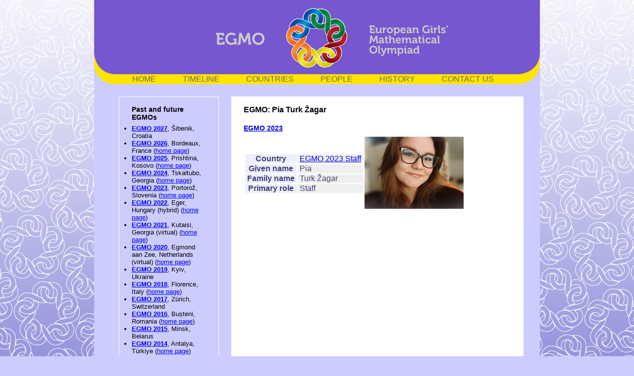

--- FILE ---
content_type: text/html
request_url: https://www.egmo.org/people/person2479/
body_size: 1458
content:
<!DOCTYPE html>
<html lang="en">
<head>
<meta http-equiv="Content-Type" content="text/html; charset=UTF-8">
<title>European Girls’ Mathematical Olympiad: Pia Turk Žagar</title>
<meta property="og:image" content="https://www.egmo.org/logo.png">
<base href="https://www.egmo.org/people/person2479/">
<link rel="shortcut icon" href="https://www.egmo.org/favicon.ico">
<link rel="stylesheet" href="https://www.egmo.org/egmo.css?v=20240506" type="text/css">
<link rel="canonical" href="https://www.egmo.org/people/person2479/">
</head>
<body><div id="egmo-body">
<div id="egmo-head">
<div id="egmo-logo">
</div>
<div id="egmo-navbar">
<p><span class="egmo-navitem"><a class="egmo-navlink" href="/">HOME</a></span><span class="egmo-navspace"> </span><span class="egmo-navitem"><a class="egmo-navlink" href="/egmos/">TIMELINE</a></span><span class="egmo-navspace"> </span><span class="egmo-navitem"><a class="egmo-navlink" href="/countries/">COUNTRIES</a></span><span class="egmo-navspace"> </span><span class="egmo-navitem"><a class="egmo-navlink" href="/people/">PEOPLE</a></span><span class="egmo-navspace"> </span><span class="egmo-navitem"><a class="egmo-navlink" href="/history/">HISTORY</a></span><span class="egmo-navspace"> </span><span class="egmo-navitem"><a class="egmo-navlink" href="/contact/">CONTACT&nbsp;US</a></span><span class="egmo-navspace"> </span></p>
</div>
</div>
<div id="egmo-content">
<table id="egmo-content-table">
<tr>
<td id="egmo-news">
<h2>Past and future EGMOs</h2>
<ul>
<li><strong><a href="/egmos/egmo16/">EGMO 2027</a></strong>, Šibenik, Croatia</li>
<li><strong><a href="/egmos/egmo15/">EGMO 2026</a></strong>, Bordeaux, France (<a href="https://egmo2026.fr/" target="_blank">home page</a>)</li>
<li><strong><a href="/egmos/egmo14/">EGMO 2025</a></strong>, Prishtina, Kosovo (<a href="https://egmo2025.com/" target="_blank">home page</a>)</li>
<li><strong><a href="/egmos/egmo13/">EGMO 2024</a></strong>, Tskaltubo, Georgia (<a href="https://egmo2024.ge/" target="_blank">home page</a>)</li>
<li><strong><a href="/egmos/egmo12/">EGMO 2023</a></strong>, Portorož, Slovenia (<a href="https://egmo2023.dmfa.si/" target="_blank">home page</a>)</li>
<li><strong><a href="/egmos/egmo11/">EGMO 2022</a></strong>, Eger, Hungary (hybrid) (<a href="https://egmo2022.hu/" target="_blank">home page</a>)</li>
<li><strong><a href="/egmos/egmo10/">EGMO 2021</a></strong>, Kutaisi, Georgia (virtual) (<a href="https://egmo2021.atsu.edu.ge/" target="_blank">home page</a>)</li>
<li><strong><a href="/egmos/egmo9/">EGMO 2020</a></strong>, Egmond aan Zee, Netherlands (virtual) (<a href="https://egmo2020.nl/" target="_blank">home page</a>)</li>
<li><strong><a href="/egmos/egmo8/">EGMO 2019</a></strong>, Kyiv, Ukraine</li>
<li><strong><a href="/egmos/egmo7/">EGMO 2018</a></strong>, Florence, Italy (<a href="http://www.egmo2018.org/" target="_blank">home page</a>)</li>
<li><strong><a href="/egmos/egmo6/">EGMO 2017</a></strong>, Zürich, Switzerland</li>
<li><strong><a href="/egmos/egmo5/">EGMO 2016</a></strong>, Bușteni, Romania (<a href="https://egmo.ssmr.ro/" target="_blank">home page</a>)</li>
<li><strong><a href="/egmos/egmo4/">EGMO 2015</a></strong>, Minsk, Belarus</li>
<li><strong><a href="/egmos/egmo3/">EGMO 2014</a></strong>, Antalya, Türkiye (<a href="https://egmo2014.tubitak.gov.tr/" target="_blank">home page</a>)</li>
<li><strong><a href="/egmos/egmo2/">EGMO 2013</a></strong>, Luxembourg City, Luxembourg</li>
<li><strong><a href="/egmos/egmo1/">EGMO 2012</a></strong>, Cambridge, United Kingdom (<a href="https://www.egmo2012.org.uk/" target="_blank">home page</a>)</li>
</ul>
</td>
<td id="egmo-main">

<h1>EGMO: Pia Turk Žagar</h1>

<h2><a href="/egmos/egmo12/">EGMO 2023</a></h2>
<table>
<tr><td>
<table class="egmo-list">
<tr><th>Country</th><td><a href="/egmos/egmo12/countries/country89/">EGMO 2023 Staff</a></td></tr>
<tr><th>Given name</th><td>Pia</td></tr>
<tr><th>Family name</th><td>Turk Žagar</td></tr>
<tr><th>Primary role</th><td>Staff</td></tr>
</table>
</td><td>
<a href="https://www.egmo.org/people/person2479/photo12.jpg"><img alt="" src="https://www.egmo.org/people/person2479/photo12-t200.jpg" width="200"></a></td></tr>
</table>

</td>
</tr>
</table>
</div>
<div id="egmo-foot">
<div id="egmo-sponsors-text">
<p class="egmo-foot-text">Based on a design by:</p>
</div>
<div id="egmo-sponsors-logos">
<p><a href="http://www.evansgraphic.co.uk/" target="_blank"><img width="133"
height="34" src="/logo-evansbleep.png"
alt="Andrew Evans Graphic Design"></a></p>
</div>
<div id="egmo-social-text">
<p class="egmo-foot-social-text"><a class="egmo-foot-social-link" href="/data-protection/">EGMO data protection information</a></p>
</div>
<div id="egmo-social-logos">
<a href="https://www.linkedin.com/company/european-girls-mathematical-olympiad" target="_blank"><img
width="34" height="34" src="/logo-linkedin.png" alt="LinkedIn"></a>
</div>
</div>
</div>
</body>
</html>
